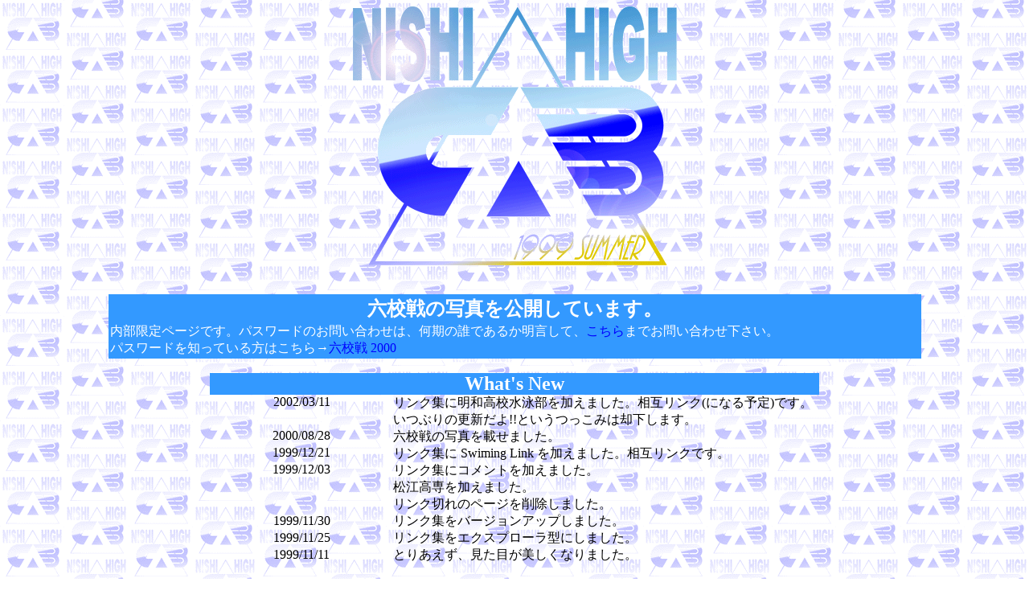

--- FILE ---
content_type: text/html
request_url: http://www.otchy.com/cab/top.html
body_size: 2948
content:
<!DOCTYPE HTML PUBLIC "-//W3C//DTD HTML 3.2//EN">
<HTML>
<HEAD>
<TITLE>Nishi High CAB -- 都立西高水泳部 --</TITLE>
<META HTTP-EQUIV="Content-Type" CONTENT="text/html;charset=Shift_JIS">
<STYLE TYPE="text/css">
<!--
A {text-decoration:none;}
-->
</STYLE>
</HEAD>
<BODY background="image/back.gif" bgcolor=#FFFFFF text=#000000 link=#0000ff vlink=#0000a0 alink=#00ff00>

<DIV align=CENTER><IMG SRC="image/top-title.gif" ALT="NISHI HIGH CAB 1999 SUMMER" HEIGHT=322 WIDTH=403></DIV>

<BR>
<BR>

<TABLE ALIGN="center" WIDTH=80% BORDER="0" CELLPADDING="0" CELLSPACING="2" bgcolor="#3399ff">
	<TR><TD ALIGN="center">
		<FONT COLOR="#ffffff" SIZE="+2"><B>六校戦の写真を公開しています。</B></FONT>
	</TD></TR>
	<TR><TD>
		<FONT COLOR="#ffffff">内部限定ページです。パスワードのお問い合わせは、何期の誰であるか明言して、<A href="http://www.otchy.com/mailto.php">こちら</A>までお問い合わせ下さい。<BR>
		パスワードを知っている方はこちら→<A href="rokkoh2000/index.html">六校戦 2000</A></FONT>
	</TD></TR>
</TABLE>

<BR>

<TABLE ALIGN="center" WIDTH=60% BORDER="0" CELLPADDING="0" CELLSPACING="0">
<TR ALIGN="center" BGCOLOR="#3399ff">
  <TD COLSPAN="2"><FONT COLOR="#ffffff" SIZE="+2"><B>What's New</B></FONT></TD>
</TR>
<!--
<TR>
  <TD ALIGN="center" valign="top" WIDTH=30%>1999//</TD>
  <TD WIDTH=70%></TD>
</TR>
-->
<TR>
  <TD ALIGN="center" valign="top" WIDTH=30%>2002/03/11</TD>
  <TD WIDTH=70%>リンク集に明和高校水泳部を加えました。相互リンク(になる予定)です。<BR>いつぶりの更新だよ!!というつっこみは却下します。</TD>
</TR>
<TR>
  <TD ALIGN="center" valign="top" WIDTH=30%>2000/08/28</TD>
  <TD WIDTH=70%>六校戦の写真を載せました。</TD>
</TR>
<TR>
  <TD ALIGN="center" valign="top" WIDTH=30%>1999/12/21</TD>
  <TD WIDTH=70%>リンク集に Swiming Link を加えました。相互リンクです。</TD>
</TR>
<TR>
  <TD ALIGN="center" valign="top" WIDTH=30%>1999/12/03</TD>
  <TD WIDTH=70%>リンク集にコメントを加えました。<BR>松江高専を加えました。<BR>リンク切れのページを削除しました。</TD>
</TR>
<TR>
  <TD ALIGN="center" WIDTH=30%>1999/11/30</TD>
  <TD WIDTH=70%>リンク集をバージョンアップしました。</TD>
</TR>
<TR>
  <TD ALIGN="center" WIDTH=30%>1999/11/25</TD>
  <TD WIDTH=70%>リンク集をエクスプローラ型にしました。</TD>
</TR>
<TR>
  <TD ALIGN="center" WIDTH=30%>1999/11/11</TD>
  <TD WIDTH=70%>とりあえず、見た目が美しくなりました。</TD>
</TR>
</TABLE>

<BR>
<BR>

<DIV ALIGN="center">
<A HREF="top.html">Top Page</A>
| <A HREF="dictionary/index.html">Dictionary</A>
| <A HREF="../cgi-bin/obbs/obbs.cgi?kind=cab">Keijiban</A>
| <A HREF="../cgi-bin/lnxp/lnxp.cgi?dir=cab">Links</A>
</DIV>

<BR>
<BR>

<TABLE ALIGN="right" WIDTH=50% BORDER="0" CELLPADDING="0" CELLSPACING="0">
<TR>
  <TD><NOBR>このサイトは <WBR>Nishi High CAB -- 都立西高水泳部 -- <WBR>にゆかりのある人たちの交流ページです。</NOBR></TD>
</TR>
<TR>
  <TD ALIGN="right">Copyright (C) &quot;Otchy&quot; &lt;<A href="http://www.otchy.com/mailto.php">お問い合わせ</A>&gt;</TD>
</TR>
</TABLE>
</BODY>
</HTML>
